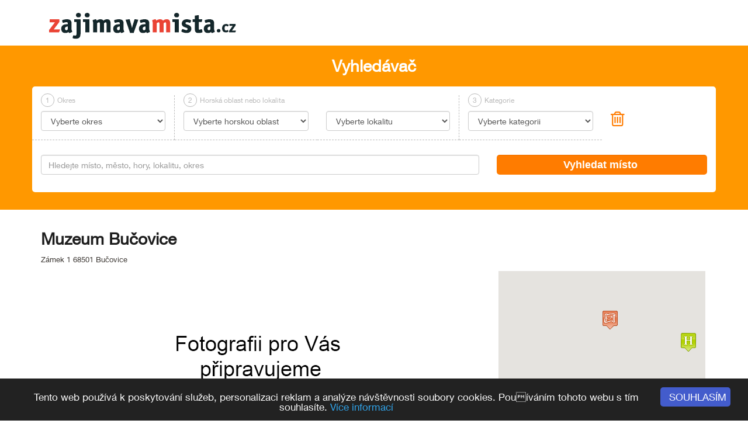

--- FILE ---
content_type: text/html; charset=utf-8
request_url: https://zajimavamista.cz/misto-4068-muzeum-bucovice
body_size: 18791
content:
<!DOCTYPE html>
    <html lang="cs">
        <head>
            <title>Muzeum Bučovice - Zajimavamista.cz</title>

            <meta name="viewport" content="width=device-width, initial-scale=1">
            <meta http-equiv="Content-Type" content="text/html; charset=UTF-8">	
            <!--[if IE]>
                <meta http-equiv="X-UA-Compatible" content="IE=edge,chrome=1">
            <![endif]--> 

            <meta name="description" content="Vyhledávač zajímavých míst s nabídkou tipů pro turistiku, sport a volný čas s možností ubytování.">
            <meta name="keywords" content="zajímavá, místa, tip na výlet">
            <meta name="author" content="ISSA CZECH s.r.o., 0.001.280715">
            <meta name="google-site-verification" content="r9mxRKGI_YK4bJ0gr9l0MoDN8VG199LTIiTNQV39ONY" />
             
            <meta name="robots" content="index, follow">
            <link rel="icon" href="../public_zm/custom/img/favicon.ico" type="image/x-icon" />
            <link rel="shortcut icon" href="../public_zm/custom/img/favicon.ico" type="image/x-icon" />
            <link rel="apple-touch-icon" href="../public_zm/custom/img/apple-touch-icon.png"/>
            <link rel="apple-touch-icon" sizes="114x114" href="../public_zm/custom/img/apple-touch-icon-retina.png"/>	
            
            <!-- Bootstrap core CSS -->
            <link href="../public_zm/css/bootstrap.min.css" rel="stylesheet" type="text/css" >
            <!-- Bootstrap theme -->
            <link href="../public_zm/css/bootstrap-theme.min.css" rel="stylesheet" type="text/css" >

            <!-- JQuery css -->
            <link href="../public_zm/css/jquery-ui.css" rel="stylesheet" type="text/css" />   
                

            <!-- Custom styles for this template -->
            <link href="../public_zm/custom/css/styly.css" rel="stylesheet" type="text/css" />      
                
            <!-- Awesome fonts - styles -->
            <link rel="stylesheet" href="https://maxcdn.bootstrapcdn.com/font-awesome/4.5.0/css/font-awesome.min.css">
            
            

                
        </head>
        <body itemscope itemtype="http://schema.org/Product">
        
                        <div class="header"> <!-- Header start -->
                            <div class="container">
                                <div class="row">
                                    <div class="col-sm-6"><a href="/index.html"><img class="img-responsive logo" src="..//public_zm/custom/img/logo/logo.png" alt="Zajimavamista.cz"></a></div>
                                    <div class="col-sm-6">
                                        <div class="row">
                                            <div class="col-md-6 text-right ubytovatel">
                                                
                                            </div>
                                            <form id="form" name="form" method="post" enctype="multipart/form-data">
                                                <input type="hidden" id="performActionAttr" name="dummy" value="1" />
                                              
                                            </form>
                                        </div>
                                    </div>
                                </div>
                                <div class="row">
                                    <div class="col-sm-1"></div>
                                    <div class="col-sm-10"></div>
                                    <div class="col-sm-1"></div>
                                </div>
                            </div>
                        </div> <!-- Header end -->
                         
                        <div class="search-layout-bg">    <!-- Search layout start -->
                            <div class="search">
                                <div class="container">
                                    <div class="row">
                                        <div class="col-sm-1"></div>
                                        <div class="col-sm-10"><div class="title-top-search">Vyhledávač</div></div>
                                        <div class="col-sm-1"></div>
                                    </div>
                                    <div class="row">
                                        <div class="col-sm-12">
                                        
                                            <form id="form_search" name="form_search" method="post" enctype="multipart/form-data"> <!-- Start form search -->
                                            
                                                <div class="row search-option-top" id="top-main-search-panel">
                                                    <div class="col-md-10">
                                                        <div class="row">
                                                         
                                                                
                                                            <div class="col-sm-3 search-line search-line-first">
                                                                <div class="block-number size-menu-all"><span class="number-round">1</span>Okres</div>
                                                                <select class="form-control form-control-selected " id="presetOkres" name="presetOkres" onchange="filter_byOkres();">
                                                                    <option id="title-selectOkres">Vyberte okres</option><option value="158" >Benešov (44)</option><option value="73" >Beroun (40)</option><option value="41" >Blansko (64)</option><option value="42" >Brno-město (41)</option><option value="43" >Brno-venkov (49)</option><option value="34" >Bruntál (67)</option><option value="45" >Břeclav (44)</option><option value="11" >Česká Lípa (61)</option><option value="57" >České Budějovice (83)</option><option value="51" >Český Krumlov (45)</option><option value="8" >Děčín (52)</option><option value="59" >Domažlice (42)</option><option value="31" >Frýdek-Místek (83)</option><option value="49" >Havlíčkův Brod (44)</option><option value="39" >Hodonín (42)</option><option value="19" >Hradec Králové (42)</option><option value="1" >Cheb (43)</option><option value="4" >Chomutov (38)</option><option value="21" >Chrudim (49)</option><option value="13" >Jablonec nad Nisou (36)</option><option value="24" >Jeseník (74)</option><option value="15" >Jičín (42)</option><option value="47" >Jihlava (46)</option><option value="56" >Jindřichův Hradec (93)</option><option value="3" >Karlovy Vary (60)</option><option value="33" >Karviná (37)</option><option value="66" >Kladno (40)</option><option value="58" >Klatovy (90)</option><option value="70" >Kolín (42)</option><option value="38" >Kroměříž (45)</option><option value="71" >Kutná Hora (47)</option><option value="12" >Liberec (60)</option><option value="9" >Litoměřice (57)</option><option value="10" >Louny (39)</option><option value="67" >Mělník (47)</option><option value="68" >Mladá Boleslav (47)</option><option value="5" >Most (34)</option><option value="17" >Náchod (46)</option><option value="30" >Nový Jičín (54)</option><option value="69" >Nymburk (36)</option><option value="26" >Olomouc (45)</option><option value="29" >Opava (48)</option><option value="32" >Ostrava-město (55)</option><option value="20" >Pardubice (33)</option><option value="48" >Pelhřimov (37)</option><option value="54" >Písek (40)</option><option value="63" >Plzeň-jih (32)</option><option value="62" >Plzeň-město (35)</option><option value="61" >Plzeň-sever (32)</option><option value="76" >Praha (94)</option><option value="74" >Praha-východ (38)</option><option value="75" >Praha-západ (33)</option><option value="52" >Prachatice (43)</option><option value="27" >Prostějov (38)</option><option value="28" >Přerov (45)</option><option value="72" >Příbram (48)</option><option value="65" >Rakovník (32)</option><option value="64" >Rokycany (32)</option><option value="18" >Rychnov nad Kněžnou (46)</option><option value="14" >Semily (56)</option><option value="2" >Sokolov (32)</option><option value="53" >Strakonice (40)</option><option value="23" >Svitavy (39)</option><option value="25" >Šumperk (70)</option><option value="55" >Tábor (58)</option><option value="60" >Tachov (42)</option><option value="6" >Teplice (39)</option><option value="16" >Trutnov (85)</option><option value="46" >Třebíč (44)</option><option value="37" >Uherské Hradiště (47)</option><option value="7" >Ústí nad Labem (36)</option><option value="22" >Ústí nad Orlicí (68)</option><option value="35" >Vsetín (51)</option><option value="40" >Vyškov (38)</option><option value="36" >Zlín (40)</option><option value="44" >Znojmo (50)</option><option value="50" >Žďár nad Sázavou (53)</option> 
                                                                </select> 
                                                            </div>
                                                            <div class="col-sm-3 search-line-xs">
                                                                <div class="block-number" id="size-menu"><span class="number-round">2</span>Horská oblast nebo lokalita</div>
                                                                <select class="form-control form-control-selected " id="presetHora" name="presetHora" onchange="filter_byHora();">
                                                                    <option id="title-selectHory">Vyberte horskou oblast</option><option value="33" >Beskydy, Javorníky (88)</option><option value="36" >Biele Karpaty - Lopeník... (1)</option><option value="35" >Bílé Karpaty (17)</option><option value="43" >Brdy (5)</option><option value="46" >České středohoří (17)</option><option value="2" >Českomoravská vrchovina (65)</option><option value="4" >Český les (18)</option><option value="3" >Český Ráj (52)</option><option value="42" >Doupovské hory (1)</option><option value="45" >Chřiby (9)</option><option value="5" >Jeseníky (119)</option><option value="6" >Jizerské hory (51)</option><option value="7" >Králický Sněžník (23)</option><option value="8" >Krkonoše (79)</option><option value="9" >Krušné hory (52)</option><option value="10" >Lužické hory a České Švýcarsko (35)</option><option value="32" >Moravský kras (29)</option><option value="11" >Novohradské hory (10)</option><option value="12" >Orlické hory (31)</option><option value="44" >Rychlebské hory (16)</option><option value="13" >Šumava (78)</option>                                                                
                                                                </select> 
                                                            </div>
                                                            <div class="col-sm-3 search-line search-line-first">
                                                                <div class="block-number size-menu-all hidden-xs">&nbsp;</div>
                                                                <select class="form-control form-control-selected " name="presetLokalita" id="presetLokalita" onchange="filter_byLokalita();">
                                                                    <option id="title-selectLokalita">Vyberte lokalitu</option><option value="1171" > Bakov nad Jizerou (4)</option><option value="1100" > Blovice (2)</option><option value="1044" > Stráž nad Nežárkou (14)</option><option value="136" >Abertamy (8)</option><option value="137" >Adamov (13)</option><option value="140" >Albrechtice v Jizerských horách (3)</option><option value="83" >Andělská Hora (2)</option><option value="143" >Aš (6)</option><option value="145" >Bartošovice v Orl. horách (2)</option><option value="1033" >Bavorov (2)</option><option value="1050" >Bečov nad Teplou (7)</option><option value="1060" >Bečváry (1)</option><option value="147" >Bedřichov (5)</option><option value="77" >Bechyně (15)</option><option value="96" >Bělá nad Radbuzou (5)</option><option value="1061" >Bělá pod Bezdězem (4)</option><option value="148" >Bělá pod Pradědem (20)</option><option value="1062" >Benátky nad Jizerou (10)</option><option value="149" >Benecko (1)</option><option value="150" >Benešov (25)</option><option value="1063" >Benešov nad Ploučnicí (4)</option><option value="152" >Beroun (33)</option><option value="154" >Běšiny (1)</option><option value="919" >Bezdružice (2)</option><option value="156" >Bílá (5)</option><option value="157" >Bílina (14)</option><option value="1092" >Bílovec (7)</option><option value="924" >Blansko (38)</option><option value="1065" >Blatná (8)</option><option value="162" >Bohumín (7)</option><option value="109" >Bojkovice (4)</option><option value="163" >Bolatice (1)</option><option value="164" >Boleboř (5)</option><option value="165" >Bor (4)</option><option value="1066" >Borotín (1)</option><option value="166" >Borová Lada (3)</option><option value="1054" >Borovany (1)</option><option value="135" >Bořetice (1)</option><option value="168" >Boskovice (22)</option><option value="170" >Boží Dar (13)</option><option value="171" >Brandýs nad Labem (10)</option><option value="1163" >Brandýs nad Orlicí (1)</option><option value="172" >Branná (1)</option><option value="1042" >Bravinné (17)</option><option value="174" >Brno (79)</option><option value="175" >Broumov (5)</option><option value="176" >Brtnice (2)</option><option value="1162" >Brumov (2)</option><option value="177" >Bruntál (14)</option><option value="178" >Břeclav (11)</option><option value="1069" >Březnice (1)</option><option value="1177" >Břidličná (6)</option><option value="179" >Bublava (1)</option><option value="1072" >Bučovice (2)</option><option value="91" >Budišov nad Budišovkou (4)</option><option value="1166" >Budyně nad Ohří (3)</option><option value="73" >Buchlovice (2)</option><option value="1137" >Buštěhrad (3)</option><option value="180" >Bystré (3)</option><option value="190" >Bystřice nad Pernštejnem (21)</option><option value="133" >Bystřice pod Hostýnem (9)</option><option value="114" >Bystřice pod Lopeníkem (2)</option><option value="967" >Bzenec (2)</option><option value="1082" >Cetechovice (1)</option><option value="1219" >Čáslav (14)</option><option value="1079" >Častolovice (1)</option><option value="186" >Čechtice (1)</option><option value="1071" >Čechy pod Kosířem (6)</option><option value="187" >Čejkovice (2)</option><option value="188" >Čeladná (3)</option><option value="928" >Čelákovice (3)</option><option value="189" >Čenkovice (1)</option><option value="418" >Černá v Pošumaví (1)</option><option value="1198" >Černá Voda (23)</option><option value="192" >Černošice (1)</option><option value="194" >Černý Důl (1)</option><option value="195" >Červenohorské sedlo (2)</option><option value="1160" >Červený Újezd (1)</option><option value="196" >Česká Kamenice (19)</option><option value="197" >Česká Lípa (42)</option><option value="198" >Česká Skalice (8)</option><option value="973" >Česká Třebová (9)</option><option value="199" >Česká Ves (2)</option><option value="200" >České Budějovice (45)</option><option value="1170" >České Velenice (2)</option><option value="929" >Český Brod (9)</option><option value="181" >Český Krumlov (42)</option><option value="933" >Český Šternberk (5)</option><option value="53" >Český Těšín (8)</option><option value="1153" >Čestice (1)</option><option value="202" >Čimelice (1)</option><option value="962" >Čkyně (1)</option><option value="204" >Dačice (21)</option><option value="205" >Dalečín (1)</option><option value="795" >Davle (2)</option><option value="207" >Děčín (26)</option><option value="211" >Deštné v Orlických horách (3)</option><option value="1057" >Dětenice (1)</option><option value="951" >Dobruška (4)</option><option value="946" >Dobřany (1)</option><option value="214" >Dobříš (15)</option><option value="215" >Doksy (14)</option><option value="1186" >Dolní Benešov (1)</option><option value="1077" >Dolní Bousov (1)</option><option value="219" >Dolní Lomná (7)</option><option value="222" >Dolní Morava (24)</option><option value="1091" >Dolní Moštěnice (1)</option><option value="1052" >Dolní Rožínka (1)</option><option value="224" >Domažlice (26)</option><option value="1040" >Doubravice nad Svitavou (1)</option><option value="1096" >Drnholec (1)</option><option value="1094" >Dříteň (1)</option><option value="230" >Dubňany (1)</option><option value="120" >Duchcov (4)</option><option value="1135" >Dvůr Králové nad Labem (5)</option><option value="1089" >Encovany (1)</option><option value="86" >Francova Lhota (1)</option><option value="233" >Františkovy Lázně (16)</option><option value="234" >Frenštát pod Radhoštěm (23)</option><option value="235" >Frýdek - Místek (28)</option><option value="974" >Frýdlant (11)</option><option value="236" >Frýdlant nad Ostravicí (29)</option><option value="238" >Frymburk (5)</option><option value="1088" >Fryštát (1)</option><option value="1087" >Fulnek (5)</option><option value="1030" >Habartov (1)</option><option value="1041" >Hajnice (1)</option><option value="241" >Halenkov (1)</option><option value="242" >Halže (1)</option><option value="80" >Hanušovice (7)</option><option value="243" >Harrachov (24)</option><option value="244" >Hartmanice (8)</option><option value="247" >Hartmanice u Sušice (3)</option><option value="249" >Havířov (15)</option><option value="251" >Havlíčkův Brod (22)</option><option value="253" >Herálec (2)</option><option value="88" >Heřmanovice (6)</option><option value="257" >Heřmanův Městec (7)</option><option value="260" >Hlinsko (16)</option><option value="263" >Hluboká nad Vltavou (29)</option><option value="264" >Hlučín (13)</option><option value="1191" >Hluk (1)</option><option value="265" >Hodonín (12)</option><option value="266" >Hojsova Stráž (3)</option><option value="267" >Holešov (4)</option><option value="1097" >Holýšov (2)</option><option value="957" >Horažďovice (12)</option><option value="115" >Horka nad Moravou (1)</option><option value="269" >Horní Bečva (3)</option><option value="272" >Horní Cerekev (1)</option><option value="276" >Horní Maršov (1)</option><option value="1192" >Horní Police (1)</option><option value="950" >Horní Slavkov (3)</option><option value="46" >Horní Věstonice (2)</option><option value="1225" >Horšovský Týn (1)</option><option value="953" >Hořice (20)</option><option value="1224" >Hořovice (2)</option><option value="1115" >Hovězí (1)</option><option value="289" >Hrabětice (1)</option><option value="290" >Hradec Králové (30)</option><option value="291" >Hradec nad Moravicí (12)</option><option value="292" >Hrádek nad Nisou (13)</option><option value="294" >Hranice na Moravě (21)</option><option value="23" >Hrotovice (1)</option><option value="130" >Hrubá Skála (14)</option><option value="1101" >Hrubý Rohozec (1)</option><option value="15" >Hřensko (10)</option><option value="295" >Hukvaldy (11)</option><option value="938" >Hulín (3)</option><option value="935" >Humpolec (16)</option><option value="124" >Hustopeče (14)</option><option value="298" >Cheb (17)</option><option value="1136" >Chleby (1)</option><option value="856" >Chlum u Třeboně (19)</option><option value="301" >Chlumec nad Cidlinou (6)</option><option value="1083" >Choceň (2)</option><option value="1095" >Chodov (1)</option><option value="303" >Chodová Planá (1)</option><option value="1084" >Choltice (1)</option><option value="304" >Chomutov (20)</option><option value="1085" >Choryně (1)</option><option value="305" >Chotěboř (8)</option><option value="307" >Chrudim (21)</option><option value="308" >Chřibská (7)</option><option value="1048" >Chudenice (2)</option><option value="310" >Churáňov (1)</option><option value="1059" >Chyše (3)</option><option value="313" >Ivančice (7)</option><option value="315" >Jablonec nad Jizerou (4)</option><option value="316" >Jablonec nad Nisou (19)</option><option value="317" >Jablonné nad Orlicí (5)</option><option value="1051" >Jablonné v Podještědí (13)</option><option value="255" >Jablunkov (6)</option><option value="318" >Jáchymov (10)</option><option value="322" >Janov nad Nisou (5)</option><option value="323" >Janské Lázně (12)</option><option value="971" >Jaroměř (14)</option><option value="1032" >Jaroměřice nad Rokytnou (3)</option><option value="327" >Javorník (9)</option><option value="329" >Jedovnice (12)</option><option value="1221" >Jemnice (5)</option><option value="330" >Jemniště (1)</option><option value="331" >Jesenice (3)</option><option value="332" >Jeseník (44)</option><option value="1058" >Jeseník nad Odrou (1)</option><option value="334" >Jetřichovice (8)</option><option value="92" >Jevíčko (7)</option><option value="1039" >Jevišovice (8)</option><option value="335" >Jičín (28)</option><option value="1103" >Jičíněves (1)</option><option value="336" >Jihlava (18)</option><option value="337" >Jilemnice (5)</option><option value="63" >Jílové u Děčína (1)</option><option value="338" >Jíloviště u Prahy (2)</option><option value="1127" >Jindřichovice pod Smrkem (4)</option><option value="340" >Jindřichův Hradec (38)</option><option value="341" >Jirkov (4)</option><option value="342" >Jiřetín pod Jedlovou (1)</option><option value="343" >Jizerka (4)</option><option value="344" >Josefův Důl (8)</option><option value="345" >Kadaň (9)</option><option value="968" >Kamenice nad Lipou (11)</option><option value="44" >Kamenický Šenov (10)</option><option value="981" >Kamenný Újezd (1)</option><option value="1080" >Kardašova Řečice (15)</option><option value="346" >Karlova Studánka (23)</option><option value="347" >Karlovice (1)</option><option value="348" >Karlovy Vary (38)</option><option value="349" >Karlštejn (7)</option><option value="942" >Karolinka (5)</option><option value="958" >Karviná (17)</option><option value="350" >Kašperské Hory (17)</option><option value="126" >Kdyně (7)</option><option value="351" >Kladno (27)</option><option value="352" >Kladruby u Stříbra (4)</option><option value="353" >Klášterec nad Ohří (14)</option><option value="925" >Klášterec nad Orlicí (1)</option><option value="354" >Klatovy (16)</option><option value="121" >Klenčí pod Čerchovem (8)</option><option value="355" >Klimkovice (1)</option><option value="356" >Klínovec (5)</option><option value="129" >Kojetín (4)</option><option value="1167" >Kokořín (7)</option><option value="359" >Kolín (28)</option><option value="1172" >Kolinec (1)</option><option value="1150" >Komárov (1)</option><option value="361" >Komorní Lhotka (7)</option><option value="362" >Konstantinovy Lázně (6)</option><option value="363" >Kopřivnice (20)</option><option value="1105" >Korozluky (1)</option><option value="364" >Koryčany (2)</option><option value="365" >Kořenov (7)</option><option value="1106" >Kosova Hora (1)</option><option value="367" >Kostelec nad Orlicí (5)</option><option value="1107" >Kostomlaty pod Milešovkou (2)</option><option value="369" >Košťálov (1)</option><option value="932" >Kouřim (8)</option><option value="371" >Kouty nad Desnou (24)</option><option value="373" >Kozlovice (1)</option><option value="1169" >Krakovec (1)</option><option value="374" >Králíky (19)</option><option value="375" >Královice (1)</option><option value="1216" >Kralupy nad Vltavou (9)</option><option value="376" >Kraslice (2)</option><option value="377" >Krásná (1)</option><option value="1035" >Krásná Hora nad Vltavou  (1)</option><option value="10" >Krásná Lípa (9)</option><option value="1075" >Krásno (1)</option><option value="379" >Kravaře (10)</option><option value="381" >Krnov (10)</option><option value="4" >Kroměříž (30)</option><option value="383" >Křimice (1)</option><option value="1182" >Křinec (1)</option><option value="385" >Křivoklát (6)</option><option value="388" >Kubova Huť (1)</option><option value="389" >Kuks (2)</option><option value="390" >Kunčice pod Ondřejníkem (6)</option><option value="1064" >Kunice (1)</option><option value="1109" >Kunín (1)</option><option value="391" >Kunštát (3)</option><option value="393" >Kutná Hora (31)</option><option value="394" >Kvilda (6)</option><option value="395" >Kyjov (12)</option><option value="1104" >Kynšperk nad Ohří (2)</option><option value="1110" >Kynžvart (1)</option><option value="1047" >Lanškroun (8)</option><option value="1112" >Lány (1)</option><option value="400" >Lázně Bělohrad (4)</option><option value="401" >Lázně Bohdaneč (7)</option><option value="1164" >Lázně Kynžvart (1)</option><option value="402" >Lázně Libverda (3)</option><option value="403" >Lázně Teplice nad Bečvou (1)</option><option value="405" >Ledeč nad Sázavou (9)</option><option value="407" >Lednice (7)</option><option value="408" >Lenora (5)</option><option value="1098" >Letohrad (11)</option><option value="410" >Letovice (10)</option><option value="1043" >Libáň (1)</option><option value="1118" >Libčeves (1)</option><option value="412" >Liběchov (1)</option><option value="413" >Liberec (50)</option><option value="416" >Liblín (3)</option><option value="1183" >Libouchec (1)</option><option value="1111" >Linhartovy (2)</option><option value="25" >Lipník nad Bečvou (18)</option><option value="20" >Lipno nad Vltavou (9)</option><option value="449" >Lipová - Lázně (22)</option><option value="451" >Litoměřice (29)</option><option value="452" >Litomyšl (17)</option><option value="940" >Litovel (15)</option><option value="453" >Litvínov (23)</option><option value="1141" >Lnáře (2)</option><option value="1207" >Loket (3)</option><option value="98" >Loštice (1)</option><option value="455" >Loučim (1)</option><option value="456" >Loučná nad Desnou (7)</option><option value="457" >Loučná pod Klínovcem (3)</option><option value="458" >Louňovice pod Blaníkem (2)</option><option value="459" >Louny (26)</option><option value="460" >Lovosice (19)</option><option value="27" >Lučany nad Nisou (2)</option><option value="462" >Luhačovice (8)</option><option value="1119" >Lysá nad Labem (5)</option><option value="1185" >Lysice (1)</option><option value="466" >Malá Morávka (3)</option><option value="93" >Malá Morávka - Karlov pod Pradědem (2)</option><option value="5" >Malá Skála (9)</option><option value="467" >Malá Úpa (16)</option><option value="1184" >Manětín (2)</option><option value="468" >Mariánské Lázně (16)</option><option value="1151" >Mazelov (1)</option><option value="469" >Měděnec (2)</option><option value="470" >Mělník (34)</option><option value="472" >Mikulášovice (1)</option><option value="473" >Mikulov (16)</option><option value="1144" >Milešov (3)</option><option value="1031" >Miletín (1)</option><option value="474" >Milevsko (7)</option><option value="931" >Mimoň (12)</option><option value="1113" >Miroslav (2)</option><option value="1121" >Mirošov (1)</option><option value="1067" >Mírov (1)</option><option value="1114" >Mirovice (1)</option><option value="476" >Mladá Boleslav (27)</option><option value="97" >Mladé Buky (1)</option><option value="481" >Mnichovice (1)</option><option value="1222" >Mnichovo Hradiště (6)</option><option value="482" >Mníšek pod Brdy (7)</option><option value="943" >Modrava (9)</option><option value="76" >Mohelnice (11)</option><option value="484" >Morávka (8)</option><option value="487" >Moravská Třebová (13)</option><option value="948" >Moravské Budějovice (5)</option><option value="1175" >Moravský Beroun (1)</option><option value="488" >Moravský Krumlov (15)</option><option value="489" >Most (26)</option><option value="490" >Mšeno (7)</option><option value="491" >Náchod (18)</option><option value="1037" >Náměšť Nad Oslavou (9)</option><option value="52" >Napajedla (4)</option><option value="1142" >Nasavrky (2)</option><option value="1143" >Nebílovy (1)</option><option value="1120" >Nečtiny (1)</option><option value="498" >Nejdek (3)</option><option value="499" >Nelahozeves (1)</option><option value="1155" >Nepomuk (9)</option><option value="969" >Neratovice (7)</option><option value="500" >Netolice (2)</option><option value="1148" >Neveklov (1)</option><option value="1145" >Nižbor (1)</option><option value="503" >Nová Bystřice (17)</option><option value="2" >Nová Paka (11)</option><option value="439" >Nová Pec (1)</option><option value="515" >Nové Hrady (16)</option><option value="14" >Nové Město na Moravě (7)</option><option value="1146" >Nové Město nad Metují  (5)</option><option value="519" >Nový Bor (24)</option><option value="956" >Nový Bydžov (4)</option><option value="520" >Nový Hrozenkov (2)</option><option value="106" >Nový Jičín (18)</option><option value="521" >Nový Knín (2)</option><option value="523" >Nymburk (16)</option><option value="524" >Nýrsko (4)</option><option value="525" >Nýřany (6)</option><option value="526" >Odry (4)</option><option value="527" >Olešnice v Orlických horách (4)</option><option value="528" >Olomouc (38)</option><option value="1187" >Ondřejov (1)</option><option value="530" >Opava (28)</option><option value="532" >Opočno (3)</option><option value="1223" >Orlík nad Vltavou (1)</option><option value="1218" >Orlová (1)</option><option value="534" >Osek (2)</option><option value="959" >Osoblaha (6)</option><option value="849" >Ostrava (77)</option><option value="75" >Ostrava - Hrabůvka (1)</option><option value="544" >Ostrava - Slezská Ostrava (2)</option><option value="545" >Ostravice (20)</option><option value="546" >Ostrov (4)</option><option value="548" >Ostružná (22)</option><option value="553" >Otrokovice (9)</option><option value="81" >Palkovice (1)</option><option value="562" >Pardubice (29)</option><option value="113" >Paskov (2)</option><option value="563" >Pasohlávky (1)</option><option value="123" >Pavlov (3)</option><option value="564" >Pec pod Sněžkou (34)</option><option value="565" >Pec pod Sněžkou - Velká Úpa (1)</option><option value="936" >Pelhřimov (26)</option><option value="1078" >Pěnčín (1)</option><option value="566" >Pernink (1)</option><option value="584" >Písek (29)</option><option value="1073" >Planá (3)</option><option value="585" >Plasy (11)</option><option value="586" >Plešnice (1)</option><option value="587" >Plumlov (3)</option><option value="588" >Plzeň (58)</option><option value="590" >Podbořany (6)</option><option value="592" >Poděbrady (18)</option><option value="78" >Pohořelice (2)</option><option value="616" >Police nad Metují (9)</option><option value="617" >Polička (14)</option><option value="618" >Polná (3)</option><option value="621" >Postoloprty (3)</option><option value="1034" >Postupice (1)</option><option value="623" >Potštát (3)</option><option value="1190" >Pozlovice (1)</option><option value="624" >Praděd - Ovčárna (2)</option><option value="625" >Praha (98)</option><option value="505" >Praha - Kobylisy (1)</option><option value="511" >Praha - Krč (1)</option><option value="572" >Praha - Letňany (1)</option><option value="573" >Praha - Lhotka (1)</option><option value="789" >Praha - Řeporyje (1)</option><option value="695" >Praha - Staré Město (2)</option><option value="697" >Praha - Strašnice (1)</option><option value="709" >Praha - Vinoř (1)</option><option value="626" >Praha - východ (11)</option><option value="712" >Praha - Vysočany (1)</option><option value="627" >Praha - západ (21)</option><option value="715" >Praha - Zbraslav (1)</option><option value="793" >Praha - Žižkov (1)</option><option value="183" >Praha 1 (1)</option><option value="494" >Praha 4 (1)</option><option value="554" >Praha 6 (3)</option><option value="628" >Prachatice (10)</option><option value="630" >Prostějov (32)</option><option value="631" >Prostřední Bečva (11)</option><option value="921" >Protivín (2)</option><option value="634" >Přerov (13)</option><option value="1128" >Přerov nad Labem (2)</option><option value="635" >Přeštice (6)</option><option value="636" >Příbor (21)</option><option value="637" >Příbram (20)</option><option value="970" >Přibyslav (6)</option><option value="1129" >Příkazy (1)</option><option value="639" >Přimda (5)</option><option value="640" >Pustevny (1)</option><option value="1134" >Radonice (1)</option><option value="33" >Rájec (1)</option><option value="642" >Rakovník (25)</option><option value="1173" >Ralsko (3)</option><option value="643" >Ramzová (21)</option><option value="1133" >Rapotín (1)</option><option value="645" >Ratibořice - Babiččino údolí (3)</option><option value="646" >Ratíškovice (1)</option><option value="1056" >Ratměřice (1)</option><option value="647" >Rejvíz (8)</option><option value="945" >Rokycany (38)</option><option value="648" >Rokytnice nad Jizerou (23)</option><option value="649" >Rokytnice v Orl. horách (4)</option><option value="650" >Roudnice nad Labem (11)</option><option value="122" >Rožmberk nad Vltavou (3)</option><option value="1157" >Rožmitál pod Třemšínem (9)</option><option value="654" >Rožnov pod Radhoštěm (15)</option><option value="655" >Rtyně v Podkrkonoší (5)</option><option value="1074" >Rudolfov (2)</option><option value="657" >Rumburk (2)</option><option value="658" >Rychnov nad Kněžnou (17)</option><option value="659" >Rýmařov (6)</option><option value="57" >Říčany (8)</option><option value="663" >Říčky v Orlických horách (3)</option><option value="17" >Sázava (8)</option><option value="665" >Seč (4)</option><option value="666" >Sedlčany (18)</option><option value="1139" >Sedlec (3)</option><option value="39" >Sedlec - Prčice (7)</option><option value="669" >Sedloňov (1)</option><option value="670" >Semily (15)</option><option value="9" >Sezimovo Ústí (8)</option><option value="1174" >Skuteč (6)</option><option value="672" >Slaný (12)</option><option value="674" >Slapy (7)</option><option value="1049" >Slatiňany (3)</option><option value="960" >Slavkov u Brna (8)</option><option value="676" >Slavonice (17)</option><option value="679" >Sloup v Čechách (4)</option><option value="680" >Slušovice (5)</option><option value="682" >Smržovka (10)</option><option value="683" >Sněžné (3)</option><option value="684" >Soběslav (15)</option><option value="685" >Sobotín (6)</option><option value="975" >Sobotka (10)</option><option value="686" >Sokolov (21)</option><option value="687" >Soláň (nad Velkými Karlovicemi) (1)</option><option value="944" >Spálené Poříčí (7)</option><option value="690" >Srní (8)</option><option value="691" >Stachy (2)</option><option value="720" >Staré Hamry (10)</option><option value="722" >Staré Město pod Sněžníkem (9)</option><option value="723" >Staré Město u Uherského Hradiště (18)</option><option value="30" >Starý Hrozenkov (2)</option><option value="1124" >Starý Jičín (1)</option><option value="857" >Stožec (2)</option><option value="726" >Strakonice (19)</option><option value="728" >Strážnice (10)</option><option value="1140" >Střelské Hoštice (1)</option><option value="731" >Stříbro (17)</option><option value="732" >Studénka (4)</option><option value="734" >Sušice (21)</option><option value="934" >Světlá nad Sázavou (14)</option><option value="737" >Svitavy (9)</option><option value="738" >Svoboda nad Úpou (5)</option><option value="1126" >Svojanov (2)</option><option value="740" >Svratka (1)</option><option value="741" >Svratouch (1)</option><option value="1152" >Ševětín (1)</option><option value="1220" >Šluknov (3)</option><option value="748" >Špičák (2)</option><option value="749" >Špindlerův Mlýn (41)</option><option value="750" >Špindlerův Mlýn - Svatý Petr (1)</option><option value="751" >Šťáhlavy (1)</option><option value="923" >Šternberk (13)</option><option value="954" >Štramberk (14)</option><option value="753" >Šumperk (14)</option><option value="1125" >Švihov (1)</option><option value="754" >Tábor (28)</option><option value="755" >Tachov (8)</option><option value="756" >Tanvald (17)</option><option value="757" >Telč (21)</option><option value="758" >Telnice (1)</option><option value="22" >Teplá (3)</option><option value="927" >Teplice (30)</option><option value="404" >Teplice nad Bečvou (5)</option><option value="139" >Teplice nad Metují (5)</option><option value="947" >Terezín (2)</option><option value="56" >Tišnov (8)</option><option value="763" >Trojanovice (2)</option><option value="764" >Troskovice (5)</option><option value="765" >Trutnov (11)</option><option value="955" >Třebechovice pod Orebem (5)</option><option value="766" >Třebíč (23)</option><option value="767" >Třeboň (39)</option><option value="768" >Třemošná (2)</option><option value="770" >Třešť (11)</option><option value="772" >Třinec (6)</option><option value="108" >Turnov (27)</option><option value="774" >Týn nad Vltavou (15)</option><option value="930" >Týnec nad Sázavou (8)</option><option value="775" >Uherské Hradiště (29)</option><option value="99" >Uherský Brod (18)</option><option value="1132" >Uhřínov (1)</option><option value="1159" >Unhošť (2)</option><option value="964" >Uničov (5)</option><option value="1055" >Úsov (1)</option><option value="776" >Ústí nad Labem (48)</option><option value="777" >Ústí nad Orlicí (8)</option><option value="778" >Úštěk (6)</option><option value="118" >Valašská Bystřice (1)</option><option value="12" >Valašské Klobouky (8)</option><option value="922" >Valašské Meziříčí (20)</option><option value="59" >Valeč (3)</option><option value="780" >Valtice (6)</option><option value="952" >Vamberk (10)</option><option value="972" >Vápenná (11)</option><option value="1181" >Varnsdorf (7)</option><option value="1161" >Vavřinec (1)</option><option value="783" >Velehrad (4)</option><option value="784" >Velhartice (1)</option><option value="785" >Velká Bíteš (2)</option><option value="1036" >Velká nad Veličkou (2)</option><option value="1188" >Velké  Meziříčí (6)</option><option value="125" >Velké Bílovice (1)</option><option value="796" >Velké Karlovice (4)</option><option value="87" >Velké Losiny (12)</option><option value="66" >Velké Popovice (1)</option><option value="1116" >Veltrusy (1)</option><option value="1149" >Věrovany (1)</option><option value="800" >Veselí nad Lužnicí (31)</option><option value="939" >Veselí nad Moravou (15)</option><option value="858" >Veverská Bitýška (2)</option><option value="1122" >Vidice (1)</option><option value="851" >Vidnava (18)</option><option value="804" >Vimperk (18)</option><option value="805" >Vítkov (3)</option><option value="84" >Vizovice (9)</option><option value="965" >Vlašim (4)</option><option value="807" >Vodňany (7)</option><option value="808" >Volary (11)</option><option value="963" >Volyně (14)</option><option value="809" >Votice (5)</option><option value="1117" >Vranov nad Dyjí (7)</option><option value="26" >Vratimov (4)</option><option value="810" >Vrbno pod Pradědem (12)</option><option value="812" >Vrchlabí (8)</option><option value="132" >Vsetín (11)</option><option value="926" >Všemina (4)</option><option value="813" >Všeruby (1)</option><option value="89" >Vysoké Mýto (13)</option><option value="1130" >Vysoký Chlumec (2)</option><option value="814" >Vyškov (32)</option><option value="1154" >Záboří (1)</option><option value="941" >Zábřeh na Moravě (5)</option><option value="816" >Zadov (1)</option><option value="853" >Zadov - Churáňov (1)</option><option value="1053" >Zákupy (2)</option><option value="111" >Zbiroh (6)</option><option value="819" >Zbraslav u Brna (1)</option><option value="824" >Zlaté Hory (12)</option><option value="826" >Zlín (17)</option><option value="827" >Znojmo (23)</option><option value="828" >Zruč nad Sázavou (8)</option><option value="1131" >Zubrnice (1)</option><option value="794" >Zvíkovské Podhradí (1)</option><option value="1213" >Žacléř (2)</option><option value="829" >Žamberk (11)</option><option value="830" >Žatec (11)</option><option value="831" >Žďár nad Sázavou (23)</option><option value="82" >Ždírec nad Doubravou (4)</option><option value="1178" >Žebrák (4)</option><option value="832" >Železná Ruda (10)</option><option value="833" >Železnice (3)</option><option value="976" >Železný Brod (12)</option><option value="1123" >Žleby (1)</option><option value="834" >Žlutice (3)</option><option value="937" >Žulová (16)</option>    
                                                                </select>
                                                            </div> 
                                                            <div class="col-sm-3 search-line">
                                                                <div class="block-number size-menu-all"><span class="number-round">3</span>Kategorie</div>
                                                                <select class="form-control form-control-selected " id="presetKategorie" name="presetKategorie">
                                                                    <option id="title-presetKategorie">Vyberte kategorii</option><option value="102" > (1)</option><option value="49" >Aquaparky, koupaliště, bazény (232)</option><option value="84" >Arboreta (18)</option><option value="82" >Archeoparky (14)</option><option value="88" >Cykloturistika (407)</option><option value="89" >Eko/farmy, agroturistika (30)</option><option value="52" >Expozice (154)</option><option value="90" >Filmová místa (24)</option><option value="53" >Galerie (18)</option><option value="54" >Golf (89)</option><option value="55" >Historické stavby (338)</option><option value="98" >Hory a kopce (258)</option><option value="56" >Hrady a zámky (571)</option><option value="93" >Hvězdárny (29)</option><option value="81" >In-line (44)</option><option value="86" >Jeskyně, podzemí (62)</option><option value="91" >Jízdárny (60)</option><option value="58" >Kláštery, kostely, kaple (112)</option><option value="59" >Kultura, divadla (34)</option><option value="96" >Lanovky (30)</option><option value="60" >Lázně (34)</option><option value="95" >Lyžování, zimní sporty (172)</option><option value="61" >Muzea (550)</option><option value="72" >Naučné a poznávací stezky (256)</option><option value="62" >Památkové zóny a rezervace (85)</option><option value="94" >Památky UNESCO (18)</option><option value="101" >Pivovar (39)</option><option value="92" >Poutní místa, památníky (42)</option><option value="99" >Přírodní koupání (120)</option><option value="64" >Přírodní zajímavosti (341)</option><option value="66" >Rozhledny, vyhlídky (316)</option><option value="80" >Rybolov (107)</option><option value="83" >Skanzeny (26)</option><option value="67" >Sport (128)</option><option value="51" >Sportovně/zábavní areály (92)</option><option value="68" >Technické památky, zajímavosti (238)</option><option value="70" >Tipy na výlety s dětmi (463)</option><option value="65" >Turistická a informační centra (122)</option><option value="71" >Turistické tipy (465)</option><option value="87" >Vojenské památky (65)</option><option value="73" >Wellness centra (36)</option><option value="74" >Zahrady a parky (38)</option><option value="77" >Zajímavosti (212)</option><option value="103" >Židovské památky (61)</option><option value="76" >ZOO, Dinoparky (39)</option><option value="85" >Zříceniny (234)</option> 
                                                                </select> 
                                                            </div>



                                                        </div>
                                                    </div>
                                                    <div class="col-md-2 search-advance">
                                                        <div class="row">
                                                            <div class="col-xs-3 trash-md">
                                                                 <span  data-toggle="tooltip" data-placement="bottom" title="Vymazat vyhledávač" onClick="clearSearch();"><i class="trash-icon fa fa-trash-o"></i></span>
                                                            </div>
                                                            
                                                        </div>
                                                    </div>
                                                </div>
                                                
                                                <div class="row search-option-bottom">
                                                    <div class="col-sm-12">
                                                        <div class="row">
                                                            <div class="col-sm-8">
                                                                    <input class="form-control col-xs-12 ubytovani tw-typeahead" type="text" id="filterBillet" name="presetFilterBillet" placeholder="Hledejte místo, město, hory, lokalitu, okres" value="" title="Hledejte místo, město, hory, lokalitu, okres" maxlength="100"  />
                                                                    <div id="search-input-info" class="alert alert-info fade in">
                                                                        <a  class="close" data-dismiss="alert" aria-label="close">&times;</a>
                                                                        Hledaný výraz musí obsahovat minimálně 3 znaky
                                                                    </div>
                                                            </div>
                                                            <div class="col-sm-4">
                                                               <input class="col-xs-6 form-control text-right vyhledat" id="filterTextSearch" type="submit" value="Vyhledat místo " name="do[search]"/>
                                                            </div>
                                                        </div>
                                                    </div>
                                                </div>
                                                <input type="hidden" id="inpHiddenNameHora" value="Hory" />
                                                <input type="hidden" id="inpHiddenNameRegion" value="Rekreační oblasti" />
                                                <input type="hidden" id="inpHiddenNameLokalita" value="Lokality" />
                                                <input type="hidden" id="inpHiddenNameMesto" value="Města" />
                                                <input type="hidden" id="inpHiddenNameMisto" value="Místa obsahující" />
                                                <input type="hidden" id="inpHiddenNameOkres" value="Okresy" />
                                                <input type="hidden" id="inpHiddenNameHotelLokalita" value="Vámi zadaná lokalita neobsahuje žádná místa" />
                                                <input type="hidden" id="inpHiddenNameHotelLokalitaSeznam" value="Seznam míst v okolí" />
                                                <input type="hidden" id="inpHiddenNameHotelLokalitaVice" value="Více zajímavých v okolí" />
                                            </form> <!-- End form search -->
                                        </div> 
                                    </div>
                                </div>
                            </div>
                        </div>  <!-- Search layout end -->
                        

                        
                            <noscript>
                                <div class="jswarning">
                                    <div class="alert  alert-warning">
                                        <b>Pozor: &nbsp;</b><br />Podpora JavaScript je vypnuta. Prosím povolte ve vašem prohlížeči skriptování JavaScript, které je nutné pro správnou funkčnost systému.
                                    </div>
                                </div>
                            </noscript>
                        <div class="content">
                            <div class="container">
                                <div class="row">
                                    <div class="col-xs-12">


                    <div class="misto">
                        <div class="row">
                            <div id="move-title" class="col-xs-12 title"><h1>Muzeum Bučovice</h1>
                            </div>
                        </div>
                        <div class="row">
                            <div class="col-xs-12 adresa">
                                <div class="row">
                                    <div class="col-xs-8">
                                        <span class="sloupec">Zámek 1 68501 Bučovice  </span>
                                    </div>              
                                </div>
                            </div>
                        </div>
                        <div class="row">
                            <div class="col-md-8"> <!-- Start misto left part -->
                                <div class="row">        <div class="col-xs-12 img-missing-detail">
                                    <img class="img-responsive obrazek" src="./../public_zm/custom/img/img_empty.png" alt="Obrázek neexistuje">
                                </div>
                                            
                                </div>
                                
                                 <div> <!-- Hotel detail - popis START XS,SM-->
                                    <div class="panel-group visible-xs visible-sm" id="accordion" role="tablist" aria-multiselectable="true">
                                    
                                    <div class="panel panel-default">
                                        <div class="panel-heading"  role="tab" id="heading-0">
                                            <h4 class="panel-title">
                                               <a class="collapsed" role="button" expanded="true" data-toggle="collapse" data-parent="#accordion" href="#collapse-0" aria-expanded="false" aria-controls="collapse-0">
                                                  Popis
                                               </a>
                                            </h4>
                                        </div>
                                        <div id="collapse-0" class="panel-collapse collapse in " role="tabpanel" aria-labelledby="heading-0">
                                            <div class="panel-body text-detail-popis">
                                                <div> 
                                                      Expozice Bučovice v dějinách zobrazuje v pěti sálech vývoj města a jeho okolí od pravěkých nálezů do roku 1945.<br />
<br />
V místnosti věnované archeologickým nálezům kromě paleolitických nástrojů a mamutí stoličky jistě návštěvníka zaujme ženský hrob z doby laténské a nejstarší slovanský nález z Bučovicka – hrnec pražského typu.<br />
<br />
V místnosti věnované středověku a ranému novověku lze zhlédnout vykopávky z bučovického hrádku z přelomu 13. a 14. století. Několika exponáty (nápis ze synagógy z roku 1546, šofar, kořenka bešamin) jsou zde připomenuti bučovičtí židé. Pozornost upoutají cechovní postavníky a truhlice, rychtářské právo, popravčí meč, moždíře ke slavnostnímu střílení, ruční požární stříkače a votivní obraz zemřelých čtyřčat z roku 1744.<br />
<br />
V další místnosti lze spatřit ukázky bučovické fajánse z 18. a 19. století, poličky vykládané slámou a „mořské hady“ – znak obchodu s koloniálním zbožím.<br />
<br />
Ve čtvrté místnosti expozice vynikne jako památka na přelomový rok 1848 prapor bučovické národní gardy, někdejší bučovický textilní průmysl připomíná tovární tkalcovský stav. Zastoupen je i bučovický spolkový a veřejný život.<br />
<br />
V závěrečné místnosti připomínají zbraně, nouzové peníze a výrobky z náhradních surovin 1. světovou válku, rozmnožovací přístroj, platidla z terezínského ghetta, osobní věci vězňů z koncentračních táborů, dělostřelecká munice zase okupaci, odboj a osvobození v roce 1945. Dokumentován je i politický, kulturní a hospodářský život města za 1. republiky.<br />
  
                                                </div>
                                            </div>
                                        </div>
                                    </div>
                                             
                                    </div>
                                </div> <!-- Hotel detail - popis END XS,SM-->      <div class="row hidden-xs hidden-sm detail-popis-box">
                                    <span class="col-xs-2 title-detail-popis"> 
                                    Popis
                                    </span>
                                    <span class="col-xs-10 text-detail-popis"> 
                                                      Expozice Bučovice v dějinách zobrazuje v pěti sálech vývoj města a jeho okolí od pravěkých nálezů do roku 1945.<br />
<br />
V místnosti věnované archeologickým nálezům kromě paleolitických nástrojů a mamutí stoličky jistě návštěvníka zaujme ženský hrob z doby laténské a nejstarší slovanský nález z Bučovicka – hrnec pražského typu.<br />
<br />
V místnosti věnované středověku a ranému novověku lze zhlédnout vykopávky z bučovického hrádku z přelomu 13. a 14. století. Několika exponáty (nápis ze synagógy z roku 1546, šofar, kořenka bešamin) jsou zde připomenuti bučovičtí židé. Pozornost upoutají cechovní postavníky a truhlice, rychtářské právo, popravčí meč, moždíře ke slavnostnímu střílení, ruční požární stříkače a votivní obraz zemřelých čtyřčat z roku 1744.<br />
<br />
V další místnosti lze spatřit ukázky bučovické fajánse z 18. a 19. století, poličky vykládané slámou a „mořské hady“ – znak obchodu s koloniálním zbožím.<br />
<br />
Ve čtvrté místnosti expozice vynikne jako památka na přelomový rok 1848 prapor bučovické národní gardy, někdejší bučovický textilní průmysl připomíná tovární tkalcovský stav. Zastoupen je i bučovický spolkový a veřejný život.<br />
<br />
V závěrečné místnosti připomínají zbraně, nouzové peníze a výrobky z náhradních surovin 1. světovou válku, rozmnožovací přístroj, platidla z terezínského ghetta, osobní věci vězňů z koncentračních táborů, dělostřelecká munice zase okupaci, odboj a osvobození v roce 1945. Dokumentován je i politický, kulturní a hospodářský život města za 1. republiky.<br />
  
                                    </span>
                               </div> 
                                <div class="row">
                                  <div class="misto-in-area hidden-xs" id="vis-xs-mista-list">
                                        <h4>Další místa v okolí</h4>
                                
                      
                                    <div class="col-sm-4">
                                        <div class="cart-misto-detail">
                                            <div class="head-block">
                                                <div class="img-block">
                                                    <a href="misto-2269-zamek-bucovice">                                                <img class="img-responsive obrazek" src=".//public_zm/custom/img/img_empty-small.png" alt="Obrázek neexistuje">
                                                    </a>
                                                </div>
                                            </div>
                                            <div class="content-block">
                                                <div class="title"><a href="misto-2269-zamek-bucovice">Zámek Bučovice</a></div>
                                                <div class="loc">
                                                    <span class="mesto"></span>
                                                </div>
                                                <div class="desc">Zámek Bučovice - jeden z mála renesančních zámků u nás, který nevznikl přestavbou, ale jako renesanč...</div> 
                                            </div>
                                            <div class="footer-block">
                                                <a href="misto-2269-zamek-bucovice">Zobrazit</a>
                                            </div>
                                        </div> 
                                      </div> 
                                    
                      
                                    <div class="col-sm-4">
                                        <div class="cart-misto-detail">
                                            <div class="head-block">
                                                <div class="img-block">
                                                    <a href="misto-2636-narodni-prirodni-rezervace-vetrniky">                                                <img class="img-responsive obrazek" src=".//public_zm/custom/img/img_empty-small.png" alt="Obrázek neexistuje">
                                                    </a>
                                                </div>
                                            </div>
                                            <div class="content-block">
                                                <div class="title"><a href="misto-2636-narodni-prirodni-rezervace-vetrniky">Národní přírodní rezervace Větrníky</a></div>
                                                <div class="loc">
                                                    <span class="mesto"></span>
                                                </div>
                                                <div class="desc">Ojedinělá přírodní rezervace se řadí mezi nejzajímavější přírodní lokality Jižní Moravy. 
Suchá paho...</div> 
                                            </div>
                                            <div class="footer-block">
                                                <a href="misto-2636-narodni-prirodni-rezervace-vetrniky">Zobrazit</a>
                                            </div>
                                        </div> 
                                      </div> 
                                    
                      
                                    <div class="col-sm-4">
                                        <div class="cart-misto-detail">
                                            <div class="head-block">
                                                <div class="img-block">
                                                    <a href="misto-3123-staj-jk-nemcany">                                                <img class="img-responsive obrazek" src=".//public_zm/custom/img/img_empty-small.png" alt="Obrázek neexistuje">
                                                    </a>
                                                </div>
                                            </div>
                                            <div class="content-block">
                                                <div class="title"><a href="misto-3123-staj-jk-nemcany">Stáj JK Němčany</a></div>
                                                <div class="loc">
                                                    <span class="mesto"></span>
                                                </div>
                                                <div class="desc">Jezdecká stáj nedaleko Brna nabízí vyjížďky krásnou krajinou Jižní Moravy a jako perličku rekreační ...</div> 
                                            </div>
                                            <div class="footer-block">
                                                <a href="misto-3123-staj-jk-nemcany">Zobrazit</a>
                                            </div>
                                        </div> 
                                      </div> 
                                                               
                                    </div>          
                                </div>    

                            </div>
                            <div class="col-md-4">
                                <div class="row misto-mapa">
                                    <div id="googleMap" ></div>
                                </div>
                                <div class="row">
                                    <div class="col-xs-12"> 
                                        <div class="umisteni">
                                            <div class="umisteni-titulek">Muzeum Bučovice</div>
                                                                    <div class="umisteni-line row">
                                                <div class="col-xs-12">
                                                    <span class="umisteni-line-title">GPS:</span>
                                                    <span class="umisteni-line-text">49.149639, 17.001486</span>
                                                </div>
                                            </div>
                                                                    <div class="umisteni-line row adresa-line">
                                                <div class="col-xs-12">
                                                    <span class="umisteni-line-title">Adresa:</span>
                                                    <span class="umisteni-line-text">Zámek 1 68501 Bučovice</span>
                                                </div>
                                            </div> 
                                                                    <div class="umisteni-line row">
                                                    <div class="col-xs-12">
                                                        <span class="umisteni-line-title">Telefon:</span>
                                                        <span class="umisteni-line-text">+420 517 348 040</span>
                                                    </div>
                                                </div>
                                                                        <div class="umisteni-line row">
                                                    <div class="col-xs-12">
                                                        <span class="umisteni-line-title">Web:</span>
                                                        <span class="umisteni-line-text"><a href="http://www.muzeum-vyskovska.cz" target="_blank">http://www.muzeum-vyskovska.cz</a></span>
                                                    </div>
                                                </div>
                                                                    </div>
                                    </div>
                                </div> 
                               
                                <div class="row">
                                  <div class="misto-in-area visible-xs" id="xs-mista-list">
                                        <h4>Další místa v okolí</h4>
                                
                      
                                    <div class="col-sm-4">
                                        <div class="cart-misto-detail">
                                            <div class="head-block">
                                                <div class="img-block">
                                                    <a href="misto-2269-zamek-bucovice">                                                <img class="img-responsive obrazek" src=".//public_zm/custom/img/img_empty-small.png" alt="Obrázek neexistuje">
                                                    </a>
                                                </div>
                                            </div>
                                            <div class="content-block">
                                                <div class="title"><a href="misto-2269-zamek-bucovice">Zámek Bučovice</a></div>
                                                <div class="loc">
                                                    <span class="mesto"></span>
                                                </div>
                                                <div class="desc">Zámek Bučovice - jeden z mála renesančních zámků u nás, který nevznikl přestavbou, ale jako renesanč...</div> 
                                            </div>
                                            <div class="footer-block">
                                                <a href="misto-2269-zamek-bucovice">Zobrazit</a>
                                            </div>
                                        </div> 
                                      </div> 
                                    
                      
                                    <div class="col-sm-4">
                                        <div class="cart-misto-detail">
                                            <div class="head-block">
                                                <div class="img-block">
                                                    <a href="misto-2636-narodni-prirodni-rezervace-vetrniky">                                                <img class="img-responsive obrazek" src=".//public_zm/custom/img/img_empty-small.png" alt="Obrázek neexistuje">
                                                    </a>
                                                </div>
                                            </div>
                                            <div class="content-block">
                                                <div class="title"><a href="misto-2636-narodni-prirodni-rezervace-vetrniky">Národní přírodní rezervace Větrníky</a></div>
                                                <div class="loc">
                                                    <span class="mesto"></span>
                                                </div>
                                                <div class="desc">Ojedinělá přírodní rezervace se řadí mezi nejzajímavější přírodní lokality Jižní Moravy. 
Suchá paho...</div> 
                                            </div>
                                            <div class="footer-block">
                                                <a href="misto-2636-narodni-prirodni-rezervace-vetrniky">Zobrazit</a>
                                            </div>
                                        </div> 
                                      </div> 
                                    
                      
                                    <div class="col-sm-4">
                                        <div class="cart-misto-detail">
                                            <div class="head-block">
                                                <div class="img-block">
                                                    <a href="misto-3123-staj-jk-nemcany">                                                <img class="img-responsive obrazek" src=".//public_zm/custom/img/img_empty-small.png" alt="Obrázek neexistuje">
                                                    </a>
                                                </div>
                                            </div>
                                            <div class="content-block">
                                                <div class="title"><a href="misto-3123-staj-jk-nemcany">Stáj JK Němčany</a></div>
                                                <div class="loc">
                                                    <span class="mesto"></span>
                                                </div>
                                                <div class="desc">Jezdecká stáj nedaleko Brna nabízí vyjížďky krásnou krajinou Jižní Moravy a jako perličku rekreační ...</div> 
                                            </div>
                                            <div class="footer-block">
                                                <a href="misto-3123-staj-jk-nemcany">Zobrazit</a>
                                            </div>
                                        </div> 
                                      </div> 
                                                               
                                    </div>          
                                </div> <div class="row">
                                 <div class="col-xs-12">
                                    <div class="ubytovani">
                                        <ul>
                                            <li>Ubytování v okolí</li>
                       
              <li><a href="http://ubytovani.net/hotel-13414-hotel-selsky-dvur" target="_tblank"><span class="icon-hotel"><i class="fa fa-bed" aria-hidden="true"></i></span><span class="icon-title">Hotel Selský Dvůr<br /><span class="icon-distance">Vzdálenost: 13.73Km</span></span></a></li>
              
              <li><a href="http://ubytovani.net/hotel-12483-autokemp-korycany" target="_tblank"><span class="icon-hotel"><i class="fa fa-bed" aria-hidden="true"></i></span><span class="icon-title">Autokemp Koryčany<br /><span class="icon-distance">Vzdálenost: 13.88Km</span></span></a></li>
               
                                        </ul>
                                    </div>
                                </div>
                            </div>
                                 
                            </div>
                        </div>
                    </div>

                    
                <script>
                var hotely = [
                                          ['Hotel Selský Dvůr', 49.2730979,16.9966290,'http://ubytovani.net/hotel-13414-hotel-selsky-dvur'],            ['Autokemp Koryčany', 49.116186,17.185228,'http://ubytovani.net/hotel-12483-autokemp-korycany'],];
            
                    function initMap() {
                      var map = new google.maps.Map(document.getElementById('googleMap'), {
                        zoom: 10,
                        center: {lat: 49.149639, lng: 17.001486}
                      });
                      setMarkers(map);
                        
                    }
                


                function setMarkers(map) { 
                  var image = {
                    url: './/public_zm/custom/img/map_marker_hotel.png',
                    size: new google.maps.Size(28, 33),
                    origin: new google.maps.Point(0, 0),
                    anchor: new google.maps.Point(0, 32)
                  };  
                  var shape = {
                    coords: [1, 1, 1, 28, 28, 28, 28, 1],
                    type: 'poly'
                  };
                  for (var i = 0; i < hotely.length; i++) {
                    var hotel = hotely[i]; 
                    var hotelMarker = new google.maps.Marker({
                      position: {lat: hotel[1], lng: hotel[2]},
                      map: map,
                      icon: image,
                      shape: shape,
                      title: hotel[0],
                      url: hotel[3],
                      zIndex: hotel[4]
                    });
                    google.maps.event.addListener(hotelMarker, 'click', function() {
                        window.open(
                         this.url,
                        '_blank' // 
                      );
                      });
                  }
                  var iconMisto = {
                            url: './/public_zm/custom/img/map_marker.png',
                            size: new google.maps.Size(28, 33),
                            origin: new google.maps.Point(0, 0),
                            anchor: new google.maps.Point(0, 32)
                          };
                 var misto=new google.maps.Marker({
                        position:{lat: 49.149639, lng: 17.001486},
                        icon: iconMisto,
                        map: map,
                        });
                } 
                </script>
                <script async defer src="https://maps.googleapis.com/maps/api/js?key=AIzaSyA8Xp16Cv2E-ygCRCoRaT0qVY6JxIIq6Tw&amp;signed_in=true&amp;callback=initMap"></script>

        
                                    </div>
                                </div>
                            </div>
                        </div>
                        <div class="footer">
                            <div class="container">
                                <div class="row">
                                    <div class="col-sm-12 footer-bck">
                                        <div class="row">
                                            <div class="col-md-4 col-sm-6">
                                                <div class="row">
                                                    
                                                    <div class="col-sm-6 dropdown">
                                                        <button class="btn btn-default dropdown-toggle visible-xs" type="button" id="dropdownMenu2" data-toggle="dropdown" aria-haspopup="true" aria-expanded="true">
                                                          Zajímavá odkazy
                                                          <span class="caret"></span>
                                                        </button>
                                                        <ul class="dropdown-menu-xs" aria-labelledby="dropdownMenu2"> 
                                                            <li class="footer-title hidden-xs">Zajímavá odkazy</li>
                                                            <li><a href="http://www.ubytovani.net/" target="_tblank">Ubytovani.net</a></li> 
                                                            <li><a href="http://www.slovenskehory.sk" target="_tblank">Slovenskehory.sk</a></li>
                                                            <li><a href="http://www.bedrunka.cz/" target="_tblank">Bedrunka.cz</a></li>
                                                            <li><a href="http://www.hory.net/" target="_tblank">Hory.net</a></li>
                                                            <li><a href="../mapa-misto" >Mapa webu</a></li>
                                                            
                                                        </ul>
                                                    </div>
                                                    
                                                  

                                                </div>
                                            </div>
                                            <div class="col-md-5 visible-md visible-lg footer-line">
                                                <div class="footer-title">Spojte se s námi</div>
                                                <div class="footer-icons"></div>
                                                <div class="footer-text">Skupina serverů www.bedrunka.cz je budována na základě zkušeností získaných v projektu www.ubytovani.net, který působí na trhu od roku 2003, a na jeho další rozvoj a podporu.</div> 
                                            </div>
                                            <!---
                                            <div class="col-md-3 col-sm-6 footer-line">                             
                                                <div class="newsletter">
                                                    <div class="footer-title">Newsletter Ubytovani.net</div>
                                                    <div class="footer-text">Nechcete propásnout slevové nabídky a informace o novinkách?</div> 
                                                    <form action="#" method="post">   
                                                        <div class="row newslleter-form">
                                                            <input class="form-control col-xs-12 " type="text" name="filterEmail" placeholder="Váš email" value="" title="Váš email" maxlength="100"  />
                                                        </div>
                                                        <div class="row bt_news_odebirat newslleter-form">
                                                                <input class="col-sm-6 col-xs-12 odebirat" type="submit" value="Odeslat " />
                                                                <div class="col-sm-6"></div>
                                                        </div>
                                                    </form>
                                                </div>
                                            </div>-->
                                        </div>
                                    </div> 
                                </div>
                                
                                        <div class="row copyright"> 
                                            <div class="col-xs-12">
                                                <div class="row">
                                                    <div class="col-sm-12">© 2016, Tvorba a provoz: <a href="http://www.issa.cz/" target="blank">ISSA CZECH</a> </div> 
                                                </div>
                                            </div>
                                        </div>
                            </div>
                        </div>
            <!-- Bootstrap core JavaScript -->
            <!-- Placed at the end of the document so the pages load faster -->
            

            <script src="/public_zm/js/jquery-1.11.3.min.js"></script>
            <script src="/public_zm/js/bootstrap.min.js"></script>
            
            <script src="/public_zm/js/jquery-ui-1.11.3.js"></script>

            <!-- IE10 viewport hack for Surface/desktop Windows 8 bug -->
            <script src="/public_zm/js/ie10-viewport-bug-workaround.js"></script>
                

            <script src="/public_zm/custom/js/utils.js"></script>


            <!-- Custom JavaScript -->
            <script>
                $(document).ready(function(){
                    // Bootstrap - tooltip
                    $('[data-toggle="tooltip"]').tooltip(); 
                    
                    // Bootstrap - popover
                    $('[data-toggle="popover"]').popover(); 
                });
            </script>
            
            <!-- Custom  JavaScript -->
            <script src="/public_zm/custom/js/custom.js"></script>
                
            <!-- Custom AJAX JavaScript - Portal -->
            <script type="text/javascript" src="/public_zm/custom/js/ajax/base/portal.ajax.control.js"></script>
                
            <!-- Custom AJAX JavaScript - Search -->
            <script type="text/javascript" src="/public_zm/custom/js/search.control.js"></script>
                
            <!-- Google Analytics --> 
            <script>

              (function(i,s,o,g,r,a,m){i['GoogleAnalyticsObject']=r;i[r]=i[r]||function(){

              (i[r].q=i[r].q||[]).push(arguments)},i[r].l=1*new Date();a=s.createElement(o),

              m=s.getElementsByTagName(o)[0];a.async=1;a.src=g;m.parentNode.insertBefore(a,m)

              })(window,document,'script','https://www.google-analytics.com/analytics.js','ga');
 
              ga('create', 'UA-81189248-1', 'auto');

              ga('send', 'pageview');
 
            </script>


            
<!-- Begin Cookie Consent plugin by Silktide - http://silktide.com/cookieconsent -->
<script type="text/javascript">
    window.cookieconsent_options = {"message":"Tento web používá k poskytování služeb, personalizaci reklam a analýze návštěvnosti soubory cookies. Pouíváním tohoto webu s tím souhlasíte.","dismiss":"SOUHLASÍM","learnMore":"Více informací","link":"https://support.google.com/chrome/answer/95647?hl=cs","theme":"dark-bottom"};
</script>

<script type="text/javascript" src="https://cdnjs.cloudflare.com/ajax/libs/cookieconsent2/1.0.10/cookieconsent.min.js"></script>
<!-- End Cookie Consent plugin -->
 

              


        </body>
    </html>
    

--- FILE ---
content_type: application/javascript
request_url: https://zajimavamista.cz/public_zm/custom/js/search.control.js
body_size: 5625
content:
/* 
 * To change this license header, choose License Headers in Project Properties.
 * To change this template file, choose Tools | Templates
 * and open the template in the editor.
 */


console.log("search.ajax.control.js");

var Search_Control = {
    DEBUG_LOG: 1    // 1 / 0 - priznak, ci sa bude vykonavat console.log
};

Search_Control.log = function ($text) {
    if (Search_Control.DEBUG_LOG) {
        console.log($text);
    }
};


function clearSearch() {

    //  $("#presetKraj").find("option").removeAttr("selected");
    $("#presetLokalita").find("option").removeAttr("selected");
    $("#presetHora").find("option").removeAttr("selected");
    $("#presetOkres").find("option").removeAttr("selected");
    $("#presetKategorie").find("option").removeAttr("selected");

    $('.form-control-selected').removeClass('selected');


    var langVal = '';
    langVal = $('html').attr('lang');
    if (langVal == 'cs') {
        langVal = 'cz';
    } else if (langVal.length == 0) {
        langVal = 'cz';
    }

    var script = '/public_zm/custom/classes/com/issa/base/portal.ajax.php?ajax=1&func=getKategorieArr';
    Portal_Ajax_Control.getDataFromXmlhttp(script, Portal_Ajax_Control.onKategorieDataFromXmlhttp_Callback());

    var script = '/public_zm/custom/classes/com/issa/base/portal.ajax.php?ajax=1&func=getHoraArr';
    Portal_Ajax_Control.getDataFromXmlhttp(script, Portal_Ajax_Control.onMistoHoraDataFromXmlhttp_Callback);

    var script = '/public_zm/custom/classes/com/issa/base/portal.ajax.php?ajax=1&func=getLokalitaArr';
    Portal_Ajax_Control.getDataFromXmlhttp(script, Portal_Ajax_Control.onMistoHoraDataFromXmlhttp_Callback);

    var script = '/public_zm/custom/classes/com/issa/base/portal.ajax.php?ajax=1&func=getOkresArr';
    Portal_Ajax_Control.getDataFromXmlhttp(script, Portal_Ajax_Control.onMistoHoraDataFromXmlhttp_Callback);


}


function clearSearchHoraLokalita(typeClear) {
    switch (typeClear) {
        case 1: //lokalita
            $("#presetLokalita").find("option").removeAttr("selected");
            break;
        case 2: //hora
            $("#presetHora").find("option").removeAttr("selected");
            break;
    }
}


function filter_byKraj() {

    var kraj = document.getElementById("presetKraj");
    var krajId = kraj.options[kraj.selectedIndex].value;

    $("#presetOkres").prop("disabled", true);
    $("#presetHora").prop("disabled", true);
    $("#presetLokalita").prop("disabled", true);
    //Okres
    var script = '/public_zm/custom/classes/com/issa/base/portal.ajax.php?ajax=1&func=getOkresArrByKraj&krajId=' + krajId;
    Portal_Ajax_Control.getDataFromXmlhttp(script, Portal_Ajax_Control.onMistoOkresDataFromXmlhttp_Callback);

    //hora
    var script = '/public_zm/custom/classes/com/issa/base/portal.ajax.php?ajax=1&func=getHoraArrByKraj&krajId=' + krajId;
    Portal_Ajax_Control.getDataFromXmlhttp(script, Portal_Ajax_Control.onMistoHoraDataFromXmlhttp_Callback);

    //lokalita
    var script = '/public_zm/custom/classes/com/issa/base/portal.ajax.php?ajax=1&func=getLokalitaArrByKraj&krajId=' + krajId;
    Portal_Ajax_Control.getDataFromXmlhttp(script, Portal_Ajax_Control.onMistoLokalitaDataFromXmlhttp_Callback);

}

function filter_byOkres() {

    var okres = document.getElementById("presetOkres");
    var okresId = okres.options[okres.selectedIndex].value;

    $("#presetHora").prop("disabled", true);
    $("#presetLokalita").prop("disabled", true);
    $("#presetKategorie").prop("disabled", true);

    //hora
    var script = '/public_zm/custom/classes/com/issa/base/portal.ajax.php?ajax=1&func=getHoraArrByOkres&okresId=' + okresId;
    Portal_Ajax_Control.getDataFromXmlhttp(script, Portal_Ajax_Control.onMistoHoraDataFromXmlhttp_Callback);

    //lokalita
    var script = '/public_zm/custom/classes/com/issa/base/portal.ajax.php?ajax=1&func=getLokalitaArrByOkres&okresId=' + okresId;
    Portal_Ajax_Control.getDataFromXmlhttp(script, Portal_Ajax_Control.onMistoLokalitaDataFromXmlhttp_Callback);

    //kategorie
    var script = '/public_zm/custom/classes/com/issa/base/portal.ajax.php?ajax=1&func=getKategorieArrByOkres&okresId=' + okresId;
    Portal_Ajax_Control.getDataFromXmlhttp(script, Portal_Ajax_Control.onKategorieDataFromXmlhttp_Callback());

}


function filter_byHora() {
    clearSearchHoraLokalita(1);

    var hora = document.getElementById("presetHora");
    var horaId = hora.options[hora.selectedIndex].value;

    $("#presetKategorie").prop("disabled", true);

    //kategorie
    var script = '/public_zm/custom/classes/com/issa/base/portal.ajax.php?ajax=1&func=getKategorieArrByHora&horaId=' + horaId;
    Portal_Ajax_Control.getDataFromXmlhttp(script, Portal_Ajax_Control.onKategorieDataFromXmlhttp_Callback);

}

function filter_byLokalita() {
    clearSearchHoraLokalita(2);
    var lokalita = document.getElementById("presetLokalita");
    var lokalitaId = lokalita.options[lokalita.selectedIndex].value;

    $("#presetKategorie").prop("disabled", true);

    //kategorie
    var script = '/public_zm/custom/classes/com/issa/base/portal.ajax.php?ajax=1&func=getKategorieArrByLokalita&lokalitaId=' + lokalitaId;
    Portal_Ajax_Control.getDataFromXmlhttp(script, Portal_Ajax_Control.onKategorieDataFromXmlhttp_Callback);

}


$('.form-control-selected').change(function (e) {
    $(".form-control-selected").each(function (index) {
        styleAddClass_Select($(this));
    });
});

function styleAddClass_Select(element) {

    var id = parseInt($(element).val());
    if (id) {
        $(element).addClass('selected');
    } else {
        $(element).removeClass('selected');
    }


}

--- FILE ---
content_type: text/plain
request_url: https://www.google-analytics.com/j/collect?v=1&_v=j102&a=1633786959&t=pageview&_s=1&dl=https%3A%2F%2Fzajimavamista.cz%2Fmisto-4068-muzeum-bucovice&ul=en-us%40posix&dt=Muzeum%20Bu%C4%8Dovice%20-%20Zajimavamista.cz&sr=1280x720&vp=1280x720&_u=IEBAAEABAAAAACAAI~&jid=1012309273&gjid=24887737&cid=502520814.1768594476&tid=UA-81189248-1&_gid=1530824645.1768594476&_r=1&_slc=1&z=60435087
body_size: -450
content:
2,cG-B7ZF2Z6S4Z

--- FILE ---
content_type: application/javascript
request_url: https://zajimavamista.cz/public_zm/custom/js/custom.js
body_size: 13996
content:
/* 
 * JavaScript pro globalni layout 
 */

var position_map_top = 0;
var size_win_map = 0;

moveToForMobile();


$(document).ready(function () {

    resizeThumbnail();
    openModalWindow();
    dropDownMenuXS();
    gallerySmallImg();
    //   scrollMap_setPosition();


    $('.carousel').carousel({
        interval: 15000
    });
    $('#mistoCarousel').carousel({
        interval: 8000
    });

    // handles the carousel thumbnails
    $('[id^=carousel-selector-]').click(function () {
        var id_selector = $(this).attr("id");

        var id = id_selector.substr(18, id_selector.length);
        id = parseInt(id);
        $('#mistoCarousel').carousel(id);
        $('[id^=carousel-selector-]').removeClass('selected');
        $(this).addClass('selected');
    });

    // when the carousel slides, auto update
    $('#mistoCarousel').on('slid', function (e) {
        var id = $('.item.active').data('slide-number');
        id = parseInt(id);
        $('[id^=carousel-selector-]').removeClass('selected');
        $('[id=carousel-selector-' + id + ']').addClass('selected');
    });


    if ($('#vis-xs-mista-list .cart-misto-detail').length != 0) {
        setTimeout(function () {
            if ($(window).width() < 858) {
                sameHeightElement('.cart-misto-detail .desc', true);
                sameHeightElement('.cart-misto-detail .desc', true);
                sameHeightElement('.cart-misto-detail .img-block', true);
            } else {
                sameHeightElement('.cart-misto-detail .desc', false);
                sameHeightElement('.cart-misto-detail .desc', false);
                sameHeightElement('.cart-misto-detail .img-block', false);
            }
        }, 500);
    }
});


$(window).resize(function () {
    resizeThumbnail();
    dropDownMenuXS();
    gallerySmallImg();
    //  scrollMap_setPosition();
    if ($('.cart-misto-detail').length != 0) {
        if ($(window).width() < 858) {
            sameHeightElement('.cart-misto-detail .desc', true);
            sameHeightElement('.cart-misto-detail .title', true);
        } else {
            sameHeightElement('.cart-misto-detail .desc', false);
            sameHeightElement('.cart-misto-detail .title', false);
        }
    }
});

/**
 * Funkce nastavuje velikost bloku obrazku pro carousel na HP
 */

function resizeThumbnail() {
    if ($('.thumbnail').length != 0) {
        var width = $('.thumbnail').width();
        $('.thumbnail .obrazek').css("width", width + "px");
        $('.thumbnail .obrazek').css("height", 0.8 * width + "px");
    }
}

/**
 * Handler na event kliknuti pokud se klikne mimo, když je zobrazeny element, tak se skryje
 */
$(document).click(function (event) {
    if (!$(event.target).closest('#autocomplete-box').length) {
        if ($('#autocomplete-box').is(":visible")) {
            $('#autocomplete-box').hide()
        }
    }
    if (!$(event.target).closest('.sliderRangeBlock').length) {
        if ($('#filter-range-block').is(":visible")) {
            $('#filter-range-block').hide('slide', {
                direction: 'up'
            }, 500);
            $("#centerShow").hide("fade");
            $("#centerShowButton").hide("fade");
        }
    }

});




/*** 
 *   Pokud ma element dropdown-menu-xs,
 *   tak funkce zobrazuje dropdown pouze u velikost XS jinak zobrazi klasicky list 
 ***/
function dropDownMenuXS() {
    if ($(window).width() < 750) {
        $(".dropdown-menu-xs").addClass('dropdown-menu');
    } else {
        $(".dropdown-menu-xs").removeClass('dropdown-menu');
    }
}

/*
 * Renderovani naseptavace
 */
$.widget("custom.catcomplete", $.ui.autocomplete, {
    _create: function () {
        this._super();
        this.widget().menu("option", "items", "> :not(.ui-autocomplete-category)");
    },
    _renderMenu: function (ul, items) {
        var that = this,
                currentCategory = "";
        var sizeField = items.length - 1;
        $.each(items, function (index, item) {
            var li;

            if (item.category != currentCategory) {

                var nameCategory = "";
                var itemClose = false;
                if (item.category == 'hora') {
                    nameCategory = $("#inpHiddenNameHora").val();
                } else if (item.category == 'region') {
                    nameCategory = $("#inpHiddenNameRegion").val();
                } else if (item.category == 'lokalita') {
                    nameCategory = $("#inpHiddenNameLokalita").val();
                } else if (item.category == 'mesto') {
                    nameCategory = $("#inpHiddenNameMesto").val();
                } else if (item.category == 'hotel') {
                    nameCategory = $("#inpHiddenNameHotel").val();
                    var filterString = $("#filterBillet").val();
                    nameCategory = nameCategory + " <i>\"" + filterString + "\"</i>";
                } else if (item.category == 'okres') {
                    nameCategory = $("#inpHiddenNameOkres").val();
                } else if (item.category == 'hotel-close') {
                    nameCategory = $("#inpHiddenNameHotelLokalita").val();
                    nameCategory = nameCategory;
                    itemClose = true;
                }

                ul.append("<li class='ui-autocomplete-category'>" + nameCategory + "</li>");

                if (item.category == 'hotel-close') {
                    var textBtn = $("#inpHiddenNameHotelLokalitaSeznam").val();
                    var filterString = $("#filterBillet").val();
                    textBtn = textBtn + " <i>\"" + filterString + "\"</i>"
                    ul.append("<li class='ui-autocomplete-category'>" + textBtn + "</li>");
                }
                currentCategory = item.category;
            }
            li = that._renderItemData(ul, item);
            if (item.category) {
                li.attr("aria-label", item.category + " : " + item.label);
            }
            if (index == sizeField)
            {
                if (item.category == 'hotel-close') {
                    var textBtn = $("#inpHiddenNameHotelLokalitaVice").val();
                    var filterString = $("#filterBillet").val();
                    ul.append("<li class='ui-autocomplete-category more-items'><a href=\"search?filterBilletLokalita=" + filterString + " \">" + textBtn + "</a></li>");
                }
            }

        });
    },
    _renderItemData: function (ul, item) {

        var url = "";
        if (item.category == 'misto') {
            url = "misto-" + item.id + "-" + item.seoUrl;
        } else if (item.category == 'misto-close') {
            url = "misto-" + item.id + "-" + item.seoUrl;
        } else {
            url = item.seoUrl;
        }


        var parrentName;
        if (item.parrentName) {
            parrentName = " (" + item.parrentName + ")";
        } else {
            parrentName = "";
        }
        return $("<li class=\"autocomplete-item-li\"></li>")
                .data("item.autocomplete", item)
                .append("<a href=\"" + url + " \">" + item.label + parrentName + "</a>")
                .appendTo(ul);
    }
});

/*
 * Reakce na vstupy do vyhledavace 
 * 
 * Vyhledává po zadání krom prazdných znaků
 **/
$("#filterBillet").bind("keyup", function (e) {

    var filterString = $("#filterBillet").val();
    if (e.which <= 90 && e.which >= 48 || e.which <= 105 && e.which >= 96 || (e.which === 8 && filterString.length > 0))
    {

        var filterString = $("#filterBillet").val();
        $("#filterBillet").catcomplete({
            delay: 200,
            source: '/public_zm/custom/classes/com/issa/base/portal.ajax.php?filterString=' + filterString + '&ajax=1&func=getAutocompleteByString',
        });
    }
});








/**
 * Funkce pro kontrolu zda je email validni
 * 
 */
function validationEmail(email) {
    var regex = /^([\w-]+(?:\.[\w-]+)*)@((?:[\w-]+\.)*\w[\w-]{0,66})\.([a-z]{2,6}(?:\.[a-z]{2})?)$/i;
    return regex.test(email);

}

/**
 * Funkce pro zobrazeni zpravy
 * 
 */
function showMessage() {
    $('#message').show();
    setTimeout($('#message').hide(), 5000);
}

/**
 *  Funkce pro kontrolu zda do elementu je zapisováno pouze cislo
 * @param {type} obj
 * @param {type} event
 * @returns {Boolean}
 */
function numericKeypress(obj, event) {
    var charcode = (event.which) ? event.which : (window.event ? window.event.keyCode : 0);
    if (charcode != 8 && charcode != 0 && charcode != 13 && (charcode < 48 || charcode > 57)) {
        $(obj).next("span.err").html("Pouze číslice").show().fadeOut("slow");
        return false;
    }
}


/**
 * Funkce pro nastaveni velikosti obrazku galerie
 */
function gallerySmallImg() {
    var width = $('.misto #list-img-gallery .item').width();
    $('.misto #list-img-gallery .item').css("width", width);
    $('.misto #list-img-gallery .item').css("height", width);
}

/**
 * Funkce pro upravu pro odeslani pozadavku na serazeni vypisu
 * 
 */
function orderBy(name, asc) {
    var url = window.location.href;
    url = url.replace('&price=1', '');
    url = url.replace('&price=2', '');
    url = url.replace('&name=1', '');
    url = url.replace('&name=2', '');
    url = url.replace('&stars=1', '');
    url = url.replace('&stars=2', '');

    if (url.indexOf('?') === -1)
    {
        window.location.href = url + "?" + name + "=" + asc;
    } else {

        window.location.href = url + "&" + name + "=" + asc;
    }
}

/**
 * Zobrazení formuláře pokud URL obsahuje newItem nebo loadItem
 */
function openModalWindow() {


    var str = window.location.href;

    var n = str.indexOf("do[newItem]=1");
    var n2 = str.indexOf("do[loadItem]=1");

    var n3 = str.indexOf("do%5BnewItem%5D%3D1");
    var n4 = str.indexOf("do%5BloadItem%5D%3D1");


    if (n > 0 || n2 > 0 || n3 > 0 || n4 > 0) {
        $('#formModal').modal('show');
    }


}

/***
 *  Funkce vytvori tabulku pro cenik jako formular
 *  pokud je typeForm = 0, jinak zobraza textarea 
 */

function createTableCenikForm() {

    var cols = $('#colsInp').val();
    var rows = $('#rowsInp').val();
    var rowTitle = $('#room').val();
    var colTitle = $('#season').val();
    var dateTitle = $('#date').val();



    var htmlCreateTable = '<table> \n\
                                <tbody>';
    var i = 0;
    var j = 0;

    htmlCreateTable += '<tr>\n\
                        <th rowspan="2">' + rowTitle + ' / ' + colTitle + '</th>';
    for (j = 0; j < cols; j++) {
        htmlCreateTable += '<th>' + colTitle + '</th>';
    }
    htmlCreateTable += '</tr>\n\
                        <tr>';
    for (j = 0; j < cols; j++) {
        htmlCreateTable += '<th>' + dateTitle + '</th>';
    }
    htmlCreateTable += '</tr>';

    for (i = 0; i < rows; i++) {
        htmlCreateTable += '<tr><td>' + rowTitle + '</td>';
        for (j = 0; j < cols; j++) {
            htmlCreateTable += '<td>TD</td>';
        }
        htmlCreateTable += '</tr>';
    }


    htmlCreateTable += '        </tbody>\n\
                            <table>';
    CKEDITOR.instances['textAreaHtml'].setData(htmlCreateTable);

    return false;
}




/**
 * Povoli editovat zaznam
 */
function enableForm(idForm) {
    $("#" + idForm + " SELECT").prop("disabled", false);
    $("#" + idForm + " INPUT").prop("readonly", false);
    $("#" + idForm + " .a-update-del").hide();
    $("#" + idForm + " .a-insert").show();
    return false;
}


/**
 * Bootstrap soubory
 */
$(document).on('change', '.btn-file :file', function () {
    var input = $(this),
            numFiles = input.get(0).files ? input.get(0).files.length : 1,
            label = input.val().replace(/\\/g, '/').replace(/.*\//, '');
    input.trigger('fileselect', [numFiles, label]);
});


function fileUploadBootstrapInfo() {
    $('.btn-file :file').on('fileselect', function (event, numFiles, label) {

        var input = $(this).parents('.input-group').find(':text'),
                log = numFiles > 1 ? numFiles + ' files selected' : label;

        if (input.length) {
            input.val(log);
            $("#show-save-submit-cenik").show();
            $("#saveItemFile").val("1");
        } else {
            if (log)
                alert(log);
        }

    });
}

/**
 * Funkce skroluje pod menu pro mobily 
 */
function scroolOnSearchPanel() {

    $('html, body').animate({
        scrollTop: $("#top-main-search-panel").offset().top
    }, 2000);

}



/**
 * Funkce pro scrollovani na pozici pro mobily
 */
function moveToForMobile() {
    if ($(window).width() < 750) {
        if ($("#move-title").length != 0) {
            $('html, body').animate({
                scrollTop: $("#move-title").offset().top
            }, 2000);
        }
    }
}

/**
 * Pravidla pro mapu a při scrollovani
 */
function scrollMap_setPosition() {

    if ($(window).width() > 992) {
        if ($("#map").length != 0) {
            position_map_top = $("#map").offset().top;
        }
    }
}

function scrollMap_setStyleForScrolling() {

    if ($(window).width() > 992 && $(document).scrollTop() > position_map_top && position_map_top > 0) {
        $('.misto-list-map').css('position', 'fixed');
        $('.misto-list-map').css('top', '0');
        $('.fixed-map-block').width('443px');
        $('.misto-list-map').css('left', 'unset');
        $('.misto-list-map').css('right', '-5px');
    } else {
        $('.misto-list-map').css('position', 'relative');
        $('.misto-list-map').css('left', '30px');
    }
}

$(document).scroll(function () {
    scrollMap_setStyleForScrolling();
});

function sameHeightElement(identificator, resetAuto) {

    $(identificator).css('height', 'auto');
    if (resetAuto === true) {
        return;
    }
    var height = 0;

    $(identificator).each(function (index) {
        var tHeight = $(this).height();
        if (height < tHeight) {
            height = tHeight;
        }
    });


    $(identificator).css('height', height + 'px');

}